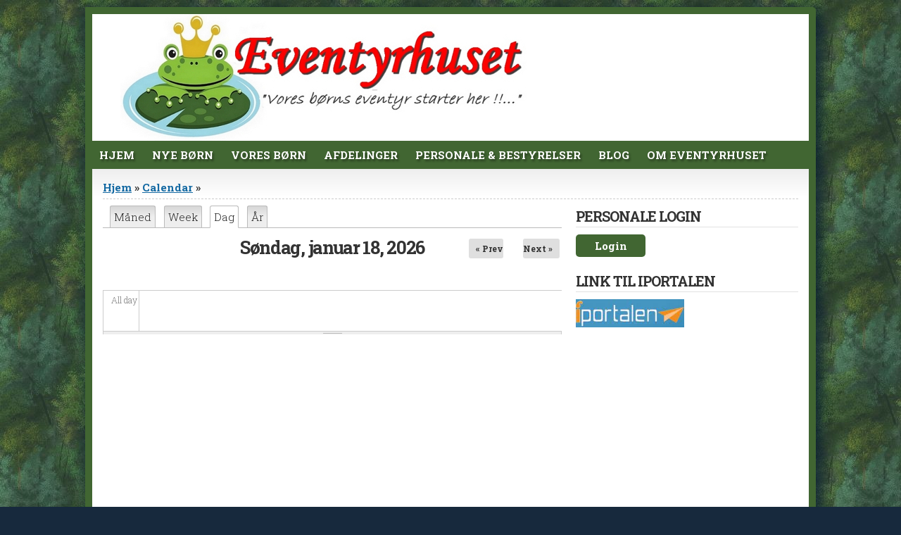

--- FILE ---
content_type: text/html; charset=utf-8
request_url: https://eventyrhuset.info/?q=calendar/day
body_size: 5495
content:
<!DOCTYPE html PUBLIC "-//W3C//DTD XHTML+RDFa 1.0//EN" "http://www.w3.org/MarkUp/DTD/xhtml-rdfa-1.dtd">

<html xmlns="http://www.w3.org/1999/xhtml" xml:lang="da" version="XHTML+RDFa 1.0" dir="ltr"

  xmlns:content="http://purl.org/rss/1.0/modules/content/"
  xmlns:dc="http://purl.org/dc/terms/"
  xmlns:foaf="http://xmlns.com/foaf/0.1/"
  xmlns:og="http://ogp.me/ns#"
  xmlns:rdfs="http://www.w3.org/2000/01/rdf-schema#"
  xmlns:sioc="http://rdfs.org/sioc/ns#"
  xmlns:sioct="http://rdfs.org/sioc/types#"
  xmlns:skos="http://www.w3.org/2004/02/skos/core#"
  xmlns:xsd="http://www.w3.org/2001/XMLSchema#">

	<head profile="http://www.w3.org/1999/xhtml/vocab"><!--start head section-->
	  <meta http-equiv="Content-Type" content="text/html; charset=utf-8" />
<meta name="Generator" content="Drupal 7 (http://drupal.org)" />
<link rel="shortcut icon" href="https://www.eventyrhuset.info/sites/default/files/favicon.png" type="image/png" />
<link href='http://fonts.googleapis.com/css?family=Spinnaker' rel='stylesheet' type='text/css'>
	  <title>Eventyrhuset</title>
	  <link type="text/css" rel="stylesheet" href="https://www.eventyrhuset.info/sites/default/files/css/css_rhqCvchBWGQ6aZcLAMfPbbbmzSE9KFeVlCXvCaZmNCM.css" media="all" />
<link type="text/css" rel="stylesheet" href="https://www.eventyrhuset.info/sites/default/files/css/css_xE-rWrJf-fncB6ztZfd2huxqgxu4WO-qwma6Xer30m4.css" media="all" />
<link type="text/css" rel="stylesheet" href="https://www.eventyrhuset.info/sites/default/files/css/css_EEZfAZuk67FewcK2noasGp0DLvjhY4RcWUXBvb49-Vw.css" media="all" />
<link type="text/css" rel="stylesheet" href="https://fonts.googleapis.com/css?family=Aladin&amp;subset=latin-ext" media="all" />
<link type="text/css" rel="stylesheet" href="https://fonts.googleapis.com/css?family=Roboto:100&amp;subset=cyrillic-ext" media="all" />
<link type="text/css" rel="stylesheet" href="https://fonts.googleapis.com/css?family=Roboto+Condensed:300,700&amp;subset=cyrillic-ext" media="all" />
<link type="text/css" rel="stylesheet" href="https://fonts.googleapis.com/css?family=Roboto+Slab:100&amp;subset=cyrillic-ext" media="all" />
<link type="text/css" rel="stylesheet" href="https://www.eventyrhuset.info/sites/default/files/css/css_zmI1yGyc4uLJUGeKGPKfOv-VFZLq1Z9LTBxZdgeiGzQ.css" media="all" />
<link type="text/css" rel="stylesheet" href="https://www.eventyrhuset.info/sites/default/files/css/css_tnnw6OgY-ZGeycrUoN85qyYLWUqMeCG1auvbQC0oqGY.css" media="all" />
<link type="text/css" rel="stylesheet" href="https://www.eventyrhuset.info/sites/default/files/css/css_rSbMAudflQzB73dSQAm_OcgIayii0HuJf7eALvCFwug.css" media="print" />
<link type="text/css" rel="stylesheet" href="https://www.eventyrhuset.info/sites/default/files/css/css_47DEQpj8HBSa-_TImW-5JCeuQeRkm5NMpJWZG3hSuFU.css" media="all" />
<link type="text/css" rel="stylesheet" href="https://www.eventyrhuset.info/sites/default/files/css/css_Za4TSwPBk8-BF4X0dETtbobrPAv4rExjcOST4bvydls.css" media="all" />
<link type="text/css" rel="stylesheet" href="https://fonts.googleapis.com/css?family=Roboto+Slab:300,700&amp;subset=greek-ext" media="all" />
<link type="text/css" rel="stylesheet" href="https://www.eventyrhuset.info/sites/default/files/css/css_yTvs20ipy_G_esuc6SQtMk25yQzoNiusl2Be7IyJp7E.css" media="all" />
<link type="text/css" rel="stylesheet" href="https://www.eventyrhuset.info/sites/default/files/css/css_GxQiVUfuSEIQpv-4j_IR7rvToZ7PrlxF1fCGiik7TMk.css" media="all" />
<link type="text/css" rel="stylesheet" href="https://www.eventyrhuset.info/sites/default/files/css/css_ijXChJSSEZYaQ0aEA-PUMz-gsmglHS0iU-ujTspUBOs.css" media="all" />
	  <script type="text/javascript" src="https://www.eventyrhuset.info/sites/default/files/js/js_YD9ro0PAqY25gGWrTki6TjRUG8TdokmmxjfqpNNfzVU.js"></script>
<script type="text/javascript" src="https://www.eventyrhuset.info/sites/default/files/js/js_gHk2gWJ_Qw_jU2qRiUmSl7d8oly1Cx7lQFrqcp3RXcI.js"></script>
<script type="text/javascript" src="https://www.eventyrhuset.info/sites/default/files/js/js_CgGr0eST8m7flGU0XLYW2_8npuPvpoZ9KJgasu5KHvw.js"></script>
<script type="text/javascript" src="https://www.googletagmanager.com/gtag/js?id=UA-49726367-1"></script>
<script type="text/javascript">
<!--//--><![CDATA[//><!--
window.dataLayer = window.dataLayer || [];function gtag(){dataLayer.push(arguments)};gtag("js", new Date());gtag("set", "developer_id.dMDhkMT", true);gtag("config", "UA-49726367-1", {"groups":"default"});
//--><!]]>
</script>
<script type="text/javascript" src="https://www.eventyrhuset.info/sites/default/files/js/js_1XHIdpq7_Y8Nc1J7I8ZVav-mmh_Wu0Fu_u8KqfrFew8.js"></script>
<script type="text/javascript" src="https://www.eventyrhuset.info/sites/default/files/js/js_ZA16Q0X26sLlFRB2VIFbqYO7g5sR6rMYvfmxHYtKcTY.js"></script>
<script type="text/javascript">
<!--//--><![CDATA[//><!--
jQuery.extend(Drupal.settings, {"basePath":"\/","pathPrefix":"","setHasJsCookie":0,"ajaxPageState":{"theme":"marinelli","theme_token":"iZdT45jSNmWHzFI79UK_41yv6mCNfnIrV17OmcJPqSs","js":{"misc\/jquery.js":1,"misc\/jquery-extend-3.4.0.js":1,"misc\/jquery-html-prefilter-3.5.0-backport.js":1,"misc\/jquery.once.js":1,"misc\/drupal.js":1,"sites\/all\/modules\/entityreference\/js\/entityreference.js":1,"public:\/\/languages\/da_EjzkXNyZT9FZ1NQXqD8nVJRvAdodJyh62SEE2JrHS40.js":1,"sites\/all\/libraries\/colorbox\/jquery.colorbox-min.js":1,"sites\/all\/modules\/colorbox\/js\/colorbox.js":1,"sites\/all\/modules\/colorbox\/styles\/default\/colorbox_style.js":1,"sites\/all\/modules\/colorbox\/js\/colorbox_load.js":1,"sites\/all\/modules\/colorbox\/js\/colorbox_inline.js":1,"sites\/all\/modules\/calendar\/js\/calendar_overlap.js":1,"sites\/all\/modules\/google_analytics\/googleanalytics.js":1,"https:\/\/www.googletagmanager.com\/gtag\/js?id=UA-49726367-1":1,"0":1,"sites\/all\/themes\/marinelli\/js\/banner\/marinelli_banner_text.js":1,"sites\/all\/themes\/marinelli\/js\/modernizer\/modernizr.js":1,"sites\/all\/themes\/marinelli\/js\/marinelli_marinelli.js":1,"sites\/all\/themes\/marinelli\/js\/topregion\/marinelli_topregion.js":1},"css":{"sites\/all\/themes\/marinelli\/css\/reset\/reset.css":1,"modules\/system\/system.base.css":1,"modules\/system\/system.menus.css":1,"modules\/system\/system.messages.css":1,"modules\/system\/system.theme.css":1,"sites\/all\/modules\/calendar\/css\/calendar_multiday.css":1,"modules\/comment\/comment.css":1,"modules\/field\/theme\/field.css":1,"modules\/node\/node.css":1,"modules\/search\/search.css":1,"modules\/user\/user.css":1,"sites\/all\/modules\/views\/css\/views.css":1,"sites\/all\/modules\/ckeditor_\/css\/ckeditor.css":1,"https:\/\/fonts.googleapis.com\/css?family=Aladin\u0026subset=latin-ext":1,"https:\/\/fonts.googleapis.com\/css?family=Roboto:100\u0026subset=cyrillic-ext":1,"https:\/\/fonts.googleapis.com\/css?family=Roboto+Condensed:300,700\u0026subset=cyrillic-ext":1,"https:\/\/fonts.googleapis.com\/css?family=Roboto+Slab:100\u0026subset=cyrillic-ext":1,"sites\/all\/modules\/colorbox\/styles\/default\/colorbox_style.css":1,"sites\/all\/modules\/ctools\/css\/ctools.css":1,"sites\/all\/modules\/calendar\/css\/calendar-overlap.css":1,"sites\/all\/modules\/date\/date_views\/css\/date_views.css":1,"sites\/all\/themes\/marinelli\/css\/grid\/grid_1000.css":1,"sites\/all\/themes\/marinelli\/css\/common.css":1,"sites\/all\/themes\/marinelli\/css\/links.css":1,"sites\/all\/themes\/marinelli\/css\/typography.css":1,"sites\/all\/themes\/marinelli\/css\/forms.css":1,"sites\/all\/themes\/marinelli\/css\/drupal.css":1,"sites\/all\/themes\/marinelli\/css\/layout.css":1,"sites\/all\/themes\/marinelli\/css\/primary-links.css":1,"sites\/all\/themes\/marinelli\/css\/slideshow.css":1,"sites\/all\/themes\/marinelli\/css\/secondary-links.css":1,"sites\/all\/themes\/marinelli\/css\/blocks.css":1,"sites\/all\/themes\/marinelli\/css\/node.css":1,"sites\/all\/themes\/marinelli\/css\/comments.css":1,"sites\/all\/themes\/marinelli\/css\/pages\/maintenance-page.css":1,"sites\/all\/themes\/marinelli\/css\/print\/print.css":1,"public:\/\/google_fonts.css":1,"sites\/default\/files\/fontyourface\/font.css":1,"https:\/\/fonts.googleapis.com\/css?family=Roboto+Slab:300,700\u0026subset=greek-ext":1,"sites\/all\/themes\/marinelli\/css\/css3\/css3.css":1,"sites\/all\/themes\/marinelli\/css\/css3\/css3_graphics.css":1,"sites\/all\/themes\/marinelli\/css\/css3\/css3_fonts.css":1}},"colorbox":{"transition":"elastic","speed":"350","opacity":"0.85","slideshow":false,"slideshowAuto":true,"slideshowSpeed":"2500","slideshowStart":"start slideshow","slideshowStop":"stop slideshow","current":"{current} of {total}","previous":"\u00ab Forrige","next":"N\u00e6ste \u00bb","close":"Luk","overlayClose":true,"returnFocus":true,"maxWidth":"98%","maxHeight":"98%","initialWidth":"300","initialHeight":"250","fixed":true,"scrolling":true,"mobiledetect":true,"mobiledevicewidth":"480px","file_public_path":"\/sites\/default\/files","specificPagesDefaultValue":"admin*\nimagebrowser*\nimg_assist*\nimce*\nnode\/add\/*\nnode\/*\/edit\nprint\/*\nprintpdf\/*\nsystem\/ajax\nsystem\/ajax\/*"},"googleanalytics":{"account":["UA-49726367-1"],"trackOutbound":1,"trackMailto":1,"trackDownload":1,"trackDownloadExtensions":"7z|aac|arc|arj|asf|asx|avi|bin|csv|doc(x|m)?|dot(x|m)?|exe|flv|gif|gz|gzip|hqx|jar|jpe?g|js|mp(2|3|4|e?g)|mov(ie)?|msi|msp|pdf|phps|png|ppt(x|m)?|pot(x|m)?|pps(x|m)?|ppam|sld(x|m)?|thmx|qtm?|ra(m|r)?|sea|sit|tar|tgz|torrent|txt|wav|wma|wmv|wpd|xls(x|m|b)?|xlt(x|m)|xlam|xml|z|zip","trackColorbox":1},"marinelli":{"bartext":"Slide Down","bartext2":"Slide Up"}});
//--><!]]>
</script>
	</head>
	<!--[if lt IE 7 ]> <body class="marinelli ie6 html not-front not-logged-in one-sidebar sidebar-first page-calendar page-calendar-day i18n-da"> <![endif]-->
    <!--[if IE 7 ]>    <body class="marinelli ie7 html not-front not-logged-in one-sidebar sidebar-first page-calendar page-calendar-day i18n-da"> <![endif]-->
    <!--[if IE 8 ]>    <body class="marinelli ie8 html not-front not-logged-in one-sidebar sidebar-first page-calendar page-calendar-day i18n-da"> <![endif]-->
    <!--[if IE 9 ]>    <body class="marinelli ie9 html not-front not-logged-in one-sidebar sidebar-first page-calendar page-calendar-day i18n-da"> <![endif]-->
    <!--[if gt IE 9]>  <body class="marinelli html not-front not-logged-in one-sidebar sidebar-first page-calendar page-calendar-day i18n-da"> <![endif]-->
    <!--[if !IE]><!--> <body class="marinelli html not-front not-logged-in one-sidebar sidebar-first page-calendar page-calendar-day i18n-da"> <!--<![endif]-->
	  <div id="skip-link">
	    <a href="#content" title="Jump to the main content of this page" class="element-invisible">Jump to Content</a>
	  </div>
	  	  

<!--start framework container-->
<div class="container_12 width_1" id="totalContainer">
  
  <!--border start-->
  <div id="pageBorder" >
          <!--start advertise section-->
      <div id="header-images" >
                                      <a href="/"><img class="slide" id="slide-number-0" longdesc="" typeof="foaf:Image" src="https://www.eventyrhuset.info/sites/default/files/banner/Logo%20Wide%201018x180.jpg" alt="" title="" /></a>              </div>
      <!--end advertise-->
    	      <!--start main menu-->
    <div id="navigation-primary" class="sitemenu">
      <ul id="primary" class="links clearfix main-menu"><li class="menu-218 first"><a href="/" title="">Hjem</a></li>
<li class="menu-463"><a href="/?q=node/2">Nye Børn</a></li>
<li class="menu-468"><a href="/?q=node/10">Vores børn</a></li>
<li class="menu-4701"><a href="/?q=afdelinger">Afdelinger</a></li>
<li class="menu-469"><a href="/?q=node/36">Personale &amp; Bestyrelser</a></li>
<li class="menu-871"><a href="/?q=blog" title="">Blog</a></li>
<li class="menu-794 last"><a href="/?q=kontakt" title="Kontakt informationer til Eventyrhuset">Om Eventyrhuset</a></li>
</ul>    </div>
    <!--end main menu-->
  
	
		
    <!-- start contentWrapper-->
    <div id="contentWrapper">
      <!--start breadcrumb -->
              <div id="breadcrumb"><h2 class="element-invisible">Du er her</h2><div class="breadcrumb"><a href="/">Hjem</a> &raquo; <a href="/?q=calendar">Calendar</a> &raquo; </div></div>
            <!-- end breadcrumb -->
		
			
      <!--start innercontent-->
			<div id="innerContent">

        <!--start main content-->
				<div class="grid_8" id="siteContent">
						   				
	   					           	
		      
          
                    
                      <div class="tab-container">
              <h2 class="element-invisible">Primære faneblade</h2><ul class="tabs primary"><li><a href="/?q=calendar">Måned</a></li>
<li><a href="/?q=calendar/week">Week</a></li>
<li class="active"><a href="/?q=calendar/day" class="active">Dag<span class="element-invisible">(aktiv fane)</span></a></li>
<li><a href="/?q=calendar/year">År</a></li>
</ul>            </div>
          
          
          
          <!--start drupal content-->
          <div id="content">
            <!-- start region -->
<div class="region region region-content">
  <div id="block-system-main" class="block block-system">
        <div class="content">
    <div class="view view-calendar view-id-calendar view-display-id-page_3 view-dom-id-cad7009e35e2c76fa1d33d6f16c6b387">
            <div class="view-header">
          <div class="date-nav-wrapper clearfix">
    <div class="date-nav item-list">
      <div class="date-heading">
        <h3>Søndag, januar 18, 2026</h3>
      </div>
      <ul class="pager">
              <li class="date-prev">
          <a href="https://www.eventyrhuset.info/?q=calendar/day/2026-01-17" title="Navigate to previous day" rel="nofollow">&laquo; Prev</a>        </li>
                    <li class="date-next">
          <a href="https://www.eventyrhuset.info/?q=calendar/day/2026-01-19" title="Navigate to next day" rel="nofollow">Next &raquo;</a>        </li>
            </ul>
    </div>
  </div>
    </div>
    
        <div class="view-content">
      <div class="calendar-calendar"><div class="day-view">
<div id="multi-day-container">
  <table class="full">
    <tbody>
      <tr class="holder">
        <td class="calendar-time-holder"></td>
        <td class="calendar-day-holder"></td>
      </tr>
      <tr>
        <td class="calendar-agenda-hour first">
           <span class="calendar-hour">All day</span>
        </td>
        <td class="calendar-agenda-items multi-day last">
                    <div class="calendar">
            <div class="inner">
              &nbsp;            </div>
          </div>
                  </td>
      </tr>
    </tbody>
  </table>
</div>
<div class="header-body-divider">&nbsp;</div>
<div id="single-day-container">
    <script>
    try {
        // Hide container while it renders...  Degrade w/o javascript support
      jQuery('#single-day-container').css('visibility','hidden');
    }catch(e){
      // swallow
    }
  </script>
    <table class="full">
    <tbody>
      <tr class="holder">
        <td class="calendar-time-holder"></td>
        <td class="calendar-day-holder"></td>
      </tr>
      <tr>
        <td class="first">
                                            <div class="first calendar-agenda-hour">
              <span class="calendar-hour">Before 01</span><span class="calendar-ampm"></span>
            </div>
                                  <div class="calendar-agenda-hour">
              <span class="calendar-hour">01</span><span class="calendar-ampm"></span>
            </div>
                                  <div class="calendar-agenda-hour">
              <span class="calendar-hour">02</span><span class="calendar-ampm"></span>
            </div>
                                  <div class="calendar-agenda-hour">
              <span class="calendar-hour">03</span><span class="calendar-ampm"></span>
            </div>
                                  <div class="calendar-agenda-hour">
              <span class="calendar-hour">04</span><span class="calendar-ampm"></span>
            </div>
                                  <div class="calendar-agenda-hour">
              <span class="calendar-hour">05</span><span class="calendar-ampm"></span>
            </div>
                                  <div class="calendar-agenda-hour">
              <span class="calendar-hour">06</span><span class="calendar-ampm"></span>
            </div>
                                  <div class="calendar-agenda-hour">
              <span class="calendar-hour">07</span><span class="calendar-ampm"></span>
            </div>
                                  <div class="calendar-agenda-hour">
              <span class="calendar-hour">08</span><span class="calendar-ampm"></span>
            </div>
                                  <div class="calendar-agenda-hour">
              <span class="calendar-hour">09</span><span class="calendar-ampm"></span>
            </div>
                                  <div class="calendar-agenda-hour">
              <span class="calendar-hour">10</span><span class="calendar-ampm"></span>
            </div>
                                  <div class="calendar-agenda-hour">
              <span class="calendar-hour">11</span><span class="calendar-ampm"></span>
            </div>
                                  <div class="calendar-agenda-hour">
              <span class="calendar-hour">12</span><span class="calendar-ampm"></span>
            </div>
                                  <div class="calendar-agenda-hour">
              <span class="calendar-hour">13</span><span class="calendar-ampm"></span>
            </div>
                                  <div class="calendar-agenda-hour">
              <span class="calendar-hour">14</span><span class="calendar-ampm"></span>
            </div>
                                  <div class="calendar-agenda-hour">
              <span class="calendar-hour">15</span><span class="calendar-ampm"></span>
            </div>
                                  <div class="calendar-agenda-hour">
              <span class="calendar-hour">16</span><span class="calendar-ampm"></span>
            </div>
                                  <div class="calendar-agenda-hour">
              <span class="calendar-hour">17</span><span class="calendar-ampm"></span>
            </div>
                                  <div class="calendar-agenda-hour">
              <span class="calendar-hour">18</span><span class="calendar-ampm"></span>
            </div>
                                  <div class="calendar-agenda-hour">
              <span class="calendar-hour">19</span><span class="calendar-ampm"></span>
            </div>
                                  <div class="calendar-agenda-hour">
              <span class="calendar-hour">20</span><span class="calendar-ampm"></span>
            </div>
                                  <div class="calendar-agenda-hour">
              <span class="calendar-hour">21</span><span class="calendar-ampm"></span>
            </div>
                                  <div class="calendar-agenda-hour">
              <span class="calendar-hour">22</span><span class="calendar-ampm"></span>
            </div>
                                  <div class="last calendar-agenda-hour">
              <span class="calendar-hour">23</span><span class="calendar-ampm"></span>
            </div>
                  </td>
        <td class="last">
                                <div class="first calendar-agenda-items single-day">
            <div class="half-hour">&nbsp;</div>
                        <div class="calendar item-wrapper">
                          <div class="inner">
                                &nbsp;                             </div>
            </div>
          </div>
                                <div class="calendar-agenda-items single-day">
            <div class="half-hour">&nbsp;</div>
                        <div class="calendar item-wrapper">
                          <div class="inner">
                                &nbsp;                             </div>
            </div>
          </div>
                                <div class="calendar-agenda-items single-day">
            <div class="half-hour">&nbsp;</div>
                        <div class="calendar item-wrapper">
                          <div class="inner">
                                &nbsp;                             </div>
            </div>
          </div>
                                <div class="calendar-agenda-items single-day">
            <div class="half-hour">&nbsp;</div>
                        <div class="calendar item-wrapper">
                          <div class="inner">
                                &nbsp;                             </div>
            </div>
          </div>
                                <div class="calendar-agenda-items single-day">
            <div class="half-hour">&nbsp;</div>
                        <div class="calendar item-wrapper">
                          <div class="inner">
                                &nbsp;                             </div>
            </div>
          </div>
                                <div class="calendar-agenda-items single-day">
            <div class="half-hour">&nbsp;</div>
                        <div class="calendar item-wrapper">
                          <div class="inner">
                                &nbsp;                             </div>
            </div>
          </div>
                                <div class="calendar-agenda-items single-day">
            <div class="half-hour">&nbsp;</div>
                        <div class="calendar item-wrapper">
                          <div class="inner">
                                &nbsp;                             </div>
            </div>
          </div>
                                <div class="calendar-agenda-items single-day">
            <div class="half-hour">&nbsp;</div>
                        <div class="calendar item-wrapper">
                          <div class="inner">
                                &nbsp;                             </div>
            </div>
          </div>
                                <div class="calendar-agenda-items single-day">
            <div class="half-hour">&nbsp;</div>
                        <div class="calendar item-wrapper">
                          <div class="inner">
                                &nbsp;                             </div>
            </div>
          </div>
                                <div class="calendar-agenda-items single-day">
            <div class="half-hour">&nbsp;</div>
                        <div class="calendar item-wrapper">
                          <div class="inner">
                                &nbsp;                             </div>
            </div>
          </div>
                                <div class="calendar-agenda-items single-day">
            <div class="half-hour">&nbsp;</div>
                        <div class="calendar item-wrapper">
                          <div class="inner">
                                &nbsp;                             </div>
            </div>
          </div>
                                <div class="calendar-agenda-items single-day">
            <div class="half-hour">&nbsp;</div>
                        <div class="calendar item-wrapper">
                          <div class="inner">
                                &nbsp;                             </div>
            </div>
          </div>
                                <div class="calendar-agenda-items single-day">
            <div class="half-hour">&nbsp;</div>
                        <div class="calendar item-wrapper">
                          <div class="inner">
                                &nbsp;                             </div>
            </div>
          </div>
                                <div class="calendar-agenda-items single-day">
            <div class="half-hour">&nbsp;</div>
                        <div class="calendar item-wrapper">
                          <div class="inner">
                                &nbsp;                             </div>
            </div>
          </div>
                                <div class="calendar-agenda-items single-day">
            <div class="half-hour">&nbsp;</div>
                        <div class="calendar item-wrapper">
                          <div class="inner">
                                &nbsp;                             </div>
            </div>
          </div>
                                <div class="calendar-agenda-items single-day">
            <div class="half-hour">&nbsp;</div>
                        <div class="calendar item-wrapper">
                          <div class="inner">
                                &nbsp;                             </div>
            </div>
          </div>
                                <div class="calendar-agenda-items single-day">
            <div class="half-hour">&nbsp;</div>
                        <div class="calendar item-wrapper">
                          <div class="inner">
                                &nbsp;                             </div>
            </div>
          </div>
                                <div class="calendar-agenda-items single-day">
            <div class="half-hour">&nbsp;</div>
                        <div class="calendar item-wrapper">
                          <div class="inner">
                                &nbsp;                             </div>
            </div>
          </div>
                                <div class="calendar-agenda-items single-day">
            <div class="half-hour">&nbsp;</div>
                        <div class="calendar item-wrapper">
                          <div class="inner">
                                &nbsp;                             </div>
            </div>
          </div>
                                <div class="calendar-agenda-items single-day">
            <div class="half-hour">&nbsp;</div>
                        <div class="calendar item-wrapper">
                          <div class="inner">
                                &nbsp;                             </div>
            </div>
          </div>
                                <div class="calendar-agenda-items single-day">
            <div class="half-hour">&nbsp;</div>
                        <div class="calendar item-wrapper">
                          <div class="inner">
                                &nbsp;                             </div>
            </div>
          </div>
                                <div class="calendar-agenda-items single-day">
            <div class="half-hour">&nbsp;</div>
                        <div class="calendar item-wrapper">
                          <div class="inner">
                                &nbsp;                             </div>
            </div>
          </div>
                                <div class="calendar-agenda-items single-day">
            <div class="half-hour">&nbsp;</div>
                        <div class="calendar item-wrapper">
                          <div class="inner">
                                &nbsp;                             </div>
            </div>
          </div>
                                <div class="last calendar-agenda-items single-day">
            <div class="half-hour">&nbsp;</div>
                        <div class="calendar item-wrapper">
                          <div class="inner">
                                &nbsp;                             </div>
            </div>
          </div>
                  </td>
      </tr>
    </tbody>
  </table>
</div>
<div class="single-day-footer">&nbsp;</div>
</div></div>
<script>
try {
  // Size and position the viewport inline so there are no delays
  calendar_resizeViewport(jQuery);
  calendar_scrollToFirst(jQuery);
  jQuery('#single-day-container').css('visibility','visible');
}catch(e){
  // swallow
}
</script>
    </div>
    
  
  
  
  </div>  </div>
</div> <!-- /block --></div>
<!-- end region -->          </div>
          <!--end drupal content-->

          
          
        </div>
        <!--end main content-->
	 			
          		    		
		              <!--start first sidebar-->
          <div class="grid_4 sidebar" id="sidebar-first">
						<!-- start region -->
<div class="region region region-sidebar-first">
  <div id="block-block-3" class="block block-block">
        <div class="block-title">
      <h2 class="title">Personale login</h2>
    </div>
      <div class="content">
    <div class='alt-login'><strong><a href="https://www.eventyrhuset.info/user"> Login </a> </strong></div>  </div>
</div> <!-- /block --><div id="block-block-21" class="block block-block">
        <div class="block-title">
      <h2 class="title">Link til Iportalen</h2>
    </div>
      <div class="content">
    <p><a href="https://eventyrhuset.iportalen.dk/common/index.do" target="_blank"><img alt="" src="http://www.eventyrhuset.info/sites/default/files/billeder/iportalen.png" style="height:40px; width:154px" /></a></p>
  </div>
</div> <!-- /block --></div>
<!-- end region -->	
          </div>
          <!--end first sidebar-->
        		    
        						
						
				
      
      </div>
      <!--end innerContent-->


          </div>
    <!--end contentWrapper-->

	</div>
  <!--close page border Wrapper-->

      <!--start footer-->
    <div id="footer" class="outsidecontent">
      <!-- start region -->
<div class="region region region-footer">
  <div id="block-block-1" class="blockhide block block-block">
        <div class="block-title">
      <h2 class="title">Eventyrhuset </h2>
    </div>
      <div class="content">
    <p><strong>Eventyrhuset</strong><br />
Rødtjørnen 60A/60B (pr. 1. maj 2026: Høgevænget 5-7)<br />
2791 Dragør<br />
Telefon: +4528760260<br />
Email: <a href="mailto:post@eventyrhuset.info">post@eventyrhuset.info</a><br />
WWW: <a href="http://www.eventyrhuset.info">www.eventyrhuset.info</a></p>
  </div>
</div> <!-- /block --></div>
<!-- end region -->
          </div>
    <!--end footer-->
  
</div>
<!--end framework container-->
	  	</body><!--end body-->
</html>


--- FILE ---
content_type: text/css
request_url: https://www.eventyrhuset.info/sites/default/files/css/css_tnnw6OgY-ZGeycrUoN85qyYLWUqMeCG1auvbQC0oqGY.css
body_size: 4779
content:
.marinelli-hide-no-js{display:none;}.page-admin-structure-block-demo-marinelli .block-region{font-size:1.5em;padding:15px;color:black;background:#f8fab3;outline:2px dashed #bcc308;}.page-admin-structure-block-demo-marinelli #topBarContainer{min-height:100px;text-align:center;}
a,a:visited,li a.active{color:#156aa3;text-decoration:underline;}a:hover{color:#163e55;}a:active{color:#f97e05;}a:focus{outline:none;}a img{border:none;}#site-title a:hover,#site-slogan a:hover,.block h2.title a{text-decoration:none;}.outsidecontent a,.outsidecontent li a.active,#header-images a,#navigation-secondary a{#	color:white;text-decoration:none;}.outsidecontent#topBar a{color:yellow;}
html{font-size:100.01%;}body,.form-text,.form-textarea{font-size:95%;font-family:"Helvetica Neue",Arial,Helvetica,sans-serif;color:#333333;}h1,h2,h3,h4,h5,h6{margin-top:0px;font-weight:normal;}h1{font-size:2.3em;line-height:1em;margin-bottom:0.5em;}h2{font-size:1.8em;line-height:1.1em;margin-bottom:0.75em;}h3{font-size:1.5em;line-height:1.1em;margin-bottom:1em;}h4{font-size:1.2em;line-height:1.25em;margin-bottom:1.25em;}h5{font-size:1em;font-weight:bold;margin-bottom:1.5em;}h6{font-size:1em;font-weight:bold;}h1 img,h2 img,h3 img,h4 img,h5 img,h6 img{margin:0;}p{margin:0 0 1.5em;line-height:1.3em;}p img.left{float:left;margin:1.5em 1.5em 1.5em 0;padding:0;}p img.right{float:right;margin:1.5em 0 1.5em 1.5em;}blockquote{margin:1.5em;color:#666;font-style:italic;}strong{font-weight:bold;}em,dfn{font-style:italic;}dfn{font-weight:bold;}sup,sub{line-height:0;}abbr,acronym{border-bottom:1px dotted #666;}address{margin:0 0 1.5em;font-style:italic;}del{color:#666;}pre{margin:1.5em 0;white-space:pre;}pre,code,tt{font:1em 'andale mono','lucida console',monospace;line-height:1.5;}li ul,li ol{margin:0;}ul,ol{margin:0 1.5em 1.5em 0;padding-left:3.333em;}ul{list-style-type:disc;}ol{list-style-type:decimal;}dl{margin:0 0 1.5em 0;}dl dt{font-weight:bold;}dd{margin-left:1.5em;}table{margin-bottom:1.4em;width:100%;}th{font-weight:bold;}thead th{background:#c3d9ff;}th,td,caption{padding:4px 10px 4px 5px;}tr.even{background:#e2e2e2;}tfoot{font-style:italic;}caption{background:#eee;}.small{font-size:.8em;margin-bottom:1.875em;line-height:1.875em;}.large{font-size:1.2em;line-height:2.5em;margin-bottom:1.25em;}.hide{display:none;}.quiet{color:#666;}.loud{color:#000;}.highlight{background:#ff0;}.added{background:#060;color:#fff;}.removed{background:#900;color:#fff;}.first{margin-left:0;padding-left:0;}.last{margin-right:0;padding-right:0;}.top{margin-top:0;padding-top:0;}.bottom{margin-bottom:0;padding-bottom:0;}
label,.field-label{margin-bottom:5px;}.form-item .form-text,.form-item .form-textarea{padding:5px;}.form-submit{padding:5px 10px 5px 10px;margin-top:15px;margin-right:5px;}.form-submit::-moz-focus-inner{border:0;padding:0;}#search .form-submit{margin-left:5px;padding:5px;}#search .form-text{width:120px;}label,.field-label{text-transform:uppercase;font-weight:bold;font-size:0.9em;}.form-item .form-text,.form-item .form-textarea{font-size:1em;border:1px solid #ccc;color:#333;background:#fff;}.form-text:focus,.form-textarea:focus{border:1px solid #417e05;}.form-submit{font-size:1.1em;background:#f2f2f2;border:1px solid #ccc;}.form-submit:focus,#block-user-login .form-submit:focus{background:#f97e05;color:#fff;border:1px solid #f97e05;}#block-user-login .form-submit{background:#054b81;border:1px solid #2d7fbe;color:white;}#search .form-text{background:#a4d580;border:2px solid #fff;color:white;font-size:1.1em;}#search .form-text:focus{background:#416632;}#search .form-submit{text-transform:uppercase;font-weight:bold;font-size:1.1em;border:2px solid #fff;background:#416632;color:white;}#search .form-submit:focus,#search .form-submit:hover{background:#f97e05;outline:none;}
.tab-container{margin-bottom:15px;}.tabs.primary{margin:0;padding:0 0 5px 10px;}.tabs.primary li{display:inline-block;margin:0;padding:0;}.tabs.primary li a{padding:5px;}.tabs.secondary{margin:10px 0 10px 0;padding:0 0 10px 10px;}.tabs.secondary li{margin:0 5px 0 0;padding:0;}.tabs.secondary a{display:inline-block;padding:2px 4px 2px 4px;}div.messages{padding:15px 15px 15px 60px;margin-bottom:15px;}.item-list ul li,.node ul li{margin-left:0.4em;list-style-type:circle;}div.item-list ul.pager{text-align:left;margin:15px 0px 15px 0px;padding:0;}div.item-list ul.pager li{margin:0px 3px 0px 0px;padding:0px;}div.item-list ul.pager li.pager-next,div.item-list ul.pager li.pager-prev{margin-right:5px;}div.item-list ul.pager li.pager-current,div.item-list ul.pager li.pager-item a{padding:0.2em 0.5em 0.2em 0.5em;}#block-user-login .item-list ul{margin-left:10px;}body.page-taxonomy-term h1#page-title{padding:2px 0 2px 40px;}.taxonomy-term-description{padding:15px;}.block .item-list ul{margin-left:12px;}.tabs.primary li a{background:#eee;color:#222;}.tabs.primary li a:hover{background:#f97e05;color:#fff;border-color:#f97e05}.tabs.primary li.active a{background:#fff;}.tabs.primary li.active a:hover{background:#fff;color:#222;border-color:#ccc;border-bottom-color:#fff;}.tabs.secondary li{border:none;}.tabs.secondary a{background:none;border:none;color:#222;border:1px solid #eee;}.tabs.secondary a.active,.tabs.secondary a:hover{text-decoration:none;color:#fff;background:#054b81;}div.messages.status{background:#ddf9b1 url(/sites/all/themes/marinelli/img/icons/tick_32.png) no-repeat 15px 10px;color:#5f7b35;border:1px solid #bbdc87;}div.messages.warning{background:#faed56 url(/sites/all/themes/marinelli/img/icons/warning_32.png) no-repeat 15px 10px;color:#5f5f58;border:1px solid #f1e23c;}div.messages.error{background:#ac1f03 url(/sites/all/themes/marinelli/img/icons/stop_32.png) no-repeat 15px 10px;color:#fff;border:1px solid #ea7775;}div.messages.error a{color:white;}.item-list ul li,.node ul li{list-style-type:none;list-style:disc;}.item-list ul.pager a{text-decoration:none;}#content .item-list ul.pager li.pager-item a{background:#eee;color:#666;border:1px solid #ccc;}#content .item-list ul.pager li.pager-current,#content .item-list ul.pager li.pager-item a:hover{font-weight:bold;color:white;background:#054b81;border:1px solid #4585af;}body.page-taxonomy-term h1#page-title{background:url(/sites/all/themes/marinelli/img/icons/label_32.png) no-repeat left top;}.taxonomy-term-description{font-size:1.2em;font-style:italic;background:#fcfce2;}
body,html{margin:0px;padding:0px;}#totalContainer{margin-top:10px;margin-bottom:10px;}.width_1#totalContainer{width:1038px;}.width_2#totalContainer{width:978px;}#topBar{margin:0px;padding:0px;float:left;width:100%;}#topBarContainer{margin:15px auto 15px auto;}.width_1#topBarContainer{width:1038px;}.width_2#topBarContainer{width:978px;}#topBarLink{text-align:center;margin:0px;padding:0px;height:10px;width:100%;}#topBarLink a{float:left;margin-left:48.5%;padding:15px 10px 5px 10px;}#topBarLink.withoutTopRegion a{margin-bottom:50px;}#top{float:left;width:100%;height:4px;position:relative;margin-bottom:1px;}#topUtility{position:absolute;top:20px;right:0px;}#logo-container{float:left;height:150px;margin-right:10px;margin-top:0px;}#title-slogan{float:left;margin-top:20px;}#site-title,#site-slogan{margin:0px;padding:0px;}#search{position:absolute;//position:fixed;z-index:2000000;right:20px;top:185px;}#search div{display:inline;}#pageBorder{float:left;}.ie7 #pageBorder{float:none;overflow:hidden;}#contentWrapper{float:left;padding:15px 5px 15px 5px;position:relative;z-index:1;}.breadcrumb{padding-bottom:5px;border-bottom:1px dashed #ccc;margin:0px 10px 15px 10px;}#footer{margin-top:25px;padding-bottom:60px;float:left;width:100%;position:relative;color:white;}#footer a{color:#ddd;}#navigation-footer{position:absolute;right:0px;top:0px;}#bottomUtility{position:absolute;top:0px;right:0px;}.utility ul.menu{margin:0px;padding:0px;list-style:none;}.utility ul.menu li{display:inline;margin:0px 0px 0px 4px;padding:0px;}.utility ul.menu li a{padding-right:8px;}.utility ul.menu li:after{content:"|";}body.marinelli{#	background:#173d29;#	background:#17293d url(/sites/all/themes/marinelli/img/body2.gif);#	background:#17293d url(/sites/all/themes/marinelli/img/backgrounds/baggrund.png_);background:#17293d url(/sites/all/themes/marinelli/img/backgrounds/natfl225.jpg);background-repeat:repeat;}#topBar,#topBarLink,#topBarLink a{background:#416632;}#topBarLink a{font-size:1.1em;}.outsidecontent{#	color:white;}#site-title,#site-slogan{font-weight:bold;}#site-title{font-size:3em;line-height:0.8em;}#site-slogan{font-size:2em;text-indent:0.5em;}#pageBorder{#	border:10px solid #054b81;border:10px solid #416632;}#pageBorder.noborder{border-top:0px;}#contentWrapper{background:white;}.breadcrumb{font-weight:bold;}.utility{font-size:0.9em;text-transform:uppercase;}div.view-collapsible-archive h3{cursor:pointer;margin:0;font-size:1em;font-weight:normal;padding:6px 0;}div.view-collapsible-archive ul{list-style:none;padding:0 0 0 10px;}div.view-collapsible-archive ul li{background:none;line-height:130%;padding:3px 0 5px;}div.awesome_w ul{text-align:center;list-style-type:none;vertical-align:top;}div.awesome_w ul li{list-style-type:none;text-align:center;padding-bottom:30px;}span.views-field-field-navn strong{padding-left:0px;font-size:1.2em;}span.views-field-field-funktion em{padding-bottom:50px;margin-bottom:50px;padding-top:-5px;}div.alt-login{padding:5px 10px 5px 10px;border-radius:5px;background:#416632;width:25%;text-align:center;}div.alt-login a{color:white;text-decoration:none;}
#navigation-primary{height:40px;line-height:40px;float:left;width:100%;background:#416632;}#navigation-primary ul{margin:0px;padding:0px;list-style:none;}#navigation-primary > ul > li{margin-right:5px;padding:0px;float:left;position:relative;z-index:3;}#navigation-primary h2{margin:0px;}#navigation-primary > ul > li > a,#navigation-primary > ul > li > h2 > a{float:left;padding:0 10px 0 10px;}#navigation-primary > ul > li > a.active,#navigation-primary > ul > li > h2 > a.active,#navigation-primary > ul > li > a:hover,#navigation-primary > ul > li > h2 > a:hover,#navigation-primary > ul > li:hover > a,#navigation-primary > ul > li:hover > h2 > a{padding:5px 10px 0px 10px;margin-top:-5px;}.mega{position:absolute;top:0px;left:-9999px;margin:0px;}#navigation-primary li:hover .mega,#navigation-primary li .mega.open{top:40px;left:0px;}#navigation-primary li:hover .alt,#navigation-primary li .mega.open.alt{right:0em;left:auto;}.megamenuWrapper{overflow:auto;padding:15px;}.ie7 .megamenuWrapper{overflow:visible;}.closepanel{width:100%;height:12px;text-align:right;}.mega.alt .closepanel{text-align:left;}.closepanel span{padding:0 5px 0 5px;margin-right:-1px;}.mega.alt .closepanel span{margin-left:-1px;}.menu-section{float:left;}.one-col{width:13em;}.one-col .menu-section{width:100%;}.two-col{width:22em;}.two-col .menu-section{width:50%;}.three-col{width:40em;}.three-col .menu-section{width:33.3%;}.four-col{width:50em;}.four-col .menu-section{width:25%;}.five-col{width:60em;}.five-col .menu-section{width:20%;}.six-col{width:70em;}.six-col .menu-section{width:16.6%;}#navigation-primary .mega ul.megamenu-2{line-height:2em;margin-right:8px;}#navigation-primary ul.megamenu-section{margin:-10px 8px 0 0;padding:0px;}#navigation-primary ul.megamenu-section ul.megamenu-2{margin:-2px 0 0 0;padding:0px;}#navigation-primary > ul > li > h2,#navigation-primary > ul > li > a{font-size:1em;line-height:40px;}#navigation-primary > ul > li > h2 > a,#navigation-primary > ul > li > a{text-transform:uppercase;color:white;font-weight:bold;text-decoration:none;;#background:#416630;//background:red;// background:#a4d580;}#navigation-primary > ul > li > a.active,#navigation-primary > ul > li > h2 > a.active{//background:#416630;color:#416632;background:#a4d580;//color:#fff;}#navigation-primary > ul > li > a:hover,#navigation-primary > ul > li > h2 > a:hover,#navigation-primary > ul > li:hover > a,#navigation-primary > ul > li:hover > h2 > a{//	background:#f97e05;background:#d9b226;color:#fff;}#navigation-primary .mega a{color:#222;text-decoration:none;}#navigation-primary .mega a:hover{color:#333;text-decoration:underline;}#navigation-primary .mega ul.megamenu-2 a{color:#4c4b4b;}#navigation-primary h3,#navigation-primary li.menu-section-title > a{font-size:0.9em;text-transform:uppercase;font-weight:bold;}#navigation-primary li.menu-leaf-list{border-bottom:1px dashed #e2e2e2;}.mega{border-top:10px solid #f97e05;border-bottom:4px solid #ccc;border-left:1px solid #ccc;border-right:1px solid #ccc;background:#fff;}.mega.closing{border-bottom-color:#f97e05;border-left-color:#f97e05;border-right-color:#f97e05;}.closepanel span{background:#ccc;color:#666;text-transform:none;font-size:0.9em;}.closepanel span:hover{background:#f97e05;color:white;cursor:pointer;}
#header-images{display:block;float:left;position:relative;z-index:2;width:100%;height:180px;}#header-images.unlimited{height:auto;}img.slide{width:100%;height:180px;}#header-image-text{position:absolute;bottom:0px;left:0px;z-index:9;width:100%;}#header-image-text-data{padding:15px 20px 15px 20px;margin-right:70px;}#header-image-navigation{position:absolute;z-index:110;bottom:10px;right:10px;width:60px;}#header-image-title{margin-top:0px;margin-bottom:10px;}#header-image-description{margin-bottom:0px;margin-top:0px;}#header-image-navigation a{float:left;width:1em;height:1em;line-height:0.85em;margin-right:3px;margin-left:3px;}#header-image-navigation a#header-image-prev,#header-image-navigation a#header-image-next{text-indent:0.35em;}#header-images{color:white;background:#054b81;}#header-image-text{background:black;}#header-image-title{font-size:1.6em;font-weight:bold;}#header-image-description{font-size:1em;font-style:italic;color:#898989;}#header-image-title,#header-image-title a{color:#d7d7d7;}#header-image-description a{color:#898989;}#header-image-title a:hover,#header-image-description a:hover{text-decoration:none;}#header-image-description a:hover{color:#898989;}a#header-image-prev,a#header-image-next{font-family:arial;font-weight:lighter;font-size:1.8em;color:#fff;background:#444444;}a#header-image-prev:hover,a#header-image-next:hover{background:#f97e05;text-decoration:none;}
#navigation-secondary{float:left;width:100%;height:40px;line-height:40px;}#navigation-secondary ul{margin:0px 0px 0px 5px;padding:0px;list-style:none;}#navigation-secondary li{float:left;margin-left:5px;padding:0px;}#navigation-secondary li:after{content:"|";}#navigation-secondary a{padding-right:5px;}#navigation-secondary span{padding:5px;}#navigation-secondary{font-size:0.95em;background:#a4d580;color:#416632;}#navigation-secondary a{color:#416632;}#navigation-secondary li a:hover{text-decoration:underline;//color:white;//font-weight:bold;}#navigation-secondary li a.active{font-weight:bold;}#navigation-secondary li a.active:before{content:"↓";}
.block{margin-bottom:25px;}#advertise.unlimited .block{padding:5px;margin-bottom:0px;}.block .title{margin:0px;padding-bottom:3px;margin-bottom:10px;}.blockhide .title{visibility:hidden;position:absolute;left:-5000px;height:0em;}.utility .block{margin:0px;}#block-user-login .block-title{padding:5px 10px 5px 0px;}#block-user-login .title{margin-bottom:0px;margin-left:10px;}#block-user-login .content{padding:10px;}#block-user-login .form-item{margin-top:0px;}.block .title{font-size:1.5em;border-bottom:1px solid #e2e2e2;}#advertise.unlimited .block .title{border-bottom:none;}#block-user-login .title{font-size:1em;font-weight:bold;text-transform:uppercase;color:white;border:none;background:url(/sites/all/themes/marinelli/img/icons/key.png) no-repeat top right;}#block-user-login .block-title{background:#054b81;}#block-user-login .content{background:#eee;border-left:1px solid #e2e2e2;border-right:1px solid #e2e2e2;border-bottom:1px solid #e2e2e2;}.outsidecontent .block .title{border-bottom:none;}
.node-unpublished{padding:10px;}.user-picture img{float:right;margin:0 0 5px 10px;}span.teaser-sticky{padding:1px 4px;position:relative;top:-2px;}.submitted-info{margin-bottom:20px;padding:5px 0px 5px 10px;position:relative;}.node-name,.node-date{padding-left:20px;}span.node-status-unpublished{position:absolute;right:0px;top:0px;padding:4px;}.links-container{margin:15px 0 15px 0;padding:0px;}.links-container ul.links{margin:0px;padding:0px;}.links-container ul.links li.comment-add{padding:2px 0 2px 23px;}.field-name-field-tags{overflow:auto;margin-bottom:10px;}.field-name-field-tags a{float:left;padding:5px 5px 5px 25px;margin-right:5px;margin-bottom:5px;}.teaser-container{margin-bottom:15px;padding-bottom:15px;}.teaser-created{width:50px;height:50px;float:right;margin:0 0 5px 10px;}.teaser-created-month{width:50px;height:20px;line-height:20px;}.teaser-created-day{width:50px;height:30px;line-height:30px;}.teaser-content{margin-left:0px;}.teaser-meta{margin-top:15px;position:relative;min-height:10px;}.teaser-text{min-height:50px;}.teaser-meta strong.teaser-author{padding:2px 0 0px 23px;}.teaser-meta span.teaser-readmore{position:absolute;right:0px;top:0px;padding-left:23px;}.node-unpublished{background:#fcf3f2;}span.node-status-unpublished{font-size:0.8em:text-transform:uppercase;font-weight:bold;background:red;border:1px solid #e50404;color:white;}span.teaser-sticky{background:red;border:1px solid #e50404;color:white;font-variant:small-caps;font-size:60%;font-weight:bold;}.submitted-info{background:#eee;border-left:6px solid #ccc;}.node-name,.node-date{font-style:italic;font-weight:bold;}.node-date{background:url(/sites/all/themes/marinelli/img/icons/calendar_view_month.png) no-repeat top left;}.node-name{background:url(/sites/all/themes/marinelli/img/icons/user_16.png) no-repeat top left;}.field-name-field-tags a{background:url(/sites/all/themes/marinelli/img/icons/label_16.png) no-repeat 5px center;}h2.teaser-title{font-size:1.6em;}.teaser-container{border-bottom:1px dashed #ccc;}.teaser-created{border:1px solid #ccc;}.teaser-created-month{font-weight:bold;background:#054b81;color:white;text-transform:uppercase;text-align:center;}.teaser-created-day{background:white;text-align:center;font-style:italic;font-size:2.2em;font-weight:bold;}strong.teaser-author{background:url(/sites/all/themes/marinelli/img/icons/user_16.png) no-repeat left center;}span.teaser-readmore{background:url(/sites/all/themes/marinelli/img/icons/page_white_text_width.png) no-repeat left center;}
#comments ul.links{margin:-10px 0px 0px 0px;padding:0px;text-align:right;display:block;}#comments ul.links li{margin-right:3px;padding:2px 0px 2px 20px;}.comment{margin-bottom:20px;}.comment-content{padding:10px;position:relative;}.arrow{height:0;width:0;position:absolute;top:10px;left:-28px;}.arrow-border{height:0;width:0;position:absolute;top:10px;left:-38px;}.comment .user-picture img{float:left;margin:0px 10px 2px 0px;}.comment h3{margin-bottom:5px;}.comment .submitted{margin-bottom:10px;}.user-signature p{margin-top:3px;}li.comment-add,li.comment-reply{background:url(/sites/all/themes/marinelli/img/icons/comment_add.png) no-repeat left center;}li.comment-delete{background:url(/sites/all/themes/marinelli/img/icons/comment_delete.png) no-repeat left center;}li.comment-edit{background:url(/sites/all/themes/marinelli/img/icons/comment_edit.png) no-repeat left center;}li.comment-forbidden{background:url(/sites/all/themes/marinelli/img/icons/block_16.png) no-repeat left center;}.arrow{border-style:solid;border-width:15px;}.arrow-border{border-style:solid;border-width:15px;}.odd .comment-content{border:8px solid #dff0fc;background:#f2f9fe;}.even .comment-content{border:8px solid #e8e8e8;background:#f6f8f9;}.odd .arrow{border-color:transparent #f2f9fe transparent transparent;}.even .arrow{border-color:transparent #f6f8f9 transparent transparent;}.odd .arrow-border{border-color:transparent #dff0fc transparent transparent;}.even .arrow-border{border-color:transparent #e8e8e8 transparent transparent;}.comment .submitted{font-size:0.9em;}.user-signature{font-style:italic;color:#979696;}
body#maintenance-page{margin:0;padding:0;}#maintenance-page-left,#maintenance-page-right{float:left;width:50%;}#maintenance-page-left form{float:right;}.maintenance-page-panel{padding:40px;}#maintenance-page h1{margin-top:15px;margin-bottom:0;}body#maintenance-page{color:black;background:white url(/sites/all/themes/marinelli/img/backgrounds/maintenance-page.png) 50% top repeat-y;}#maintenance-page-left{color:white;}#maintenance-page h1{font-weight:bold;}#maintenance-page input.form-text{width:250px;}


--- FILE ---
content_type: text/css
request_url: https://www.eventyrhuset.info/sites/default/files/css/css_Za4TSwPBk8-BF4X0dETtbobrPAv4rExjcOST4bvydls.css
body_size: 99
content:
p,div,body{font-family:'Roboto Slab';font-style:normal;font-weight:300;}h1,h2,h3{font-family:'Roboto Slab';font-style:normal;font-weight:700;}


--- FILE ---
content_type: text/css
request_url: https://www.eventyrhuset.info/sites/default/files/css/css_GxQiVUfuSEIQpv-4j_IR7rvToZ7PrlxF1fCGiik7TMk.css
body_size: 735
content:
.cssgradients #contentWrapper{background:-webkit-gradient(linear,left top,left bottom,color-stop(0.0,#eee),color-stop(0.05,#fff));background:-moz-linear-gradient(top center,#eee,#fff 5%);}.boxshadow #site-title,.boxshadow #site-slogan{text-shadow:rgba(10,10,10,0.4) 2px 3px 3px;}.boxshadow #pageBorder{box-shadow:5px 5px 20px #051b32;-webkit-box-shadow:5px 5px 20px #051b32;-moz-box-shadow:-5px 5px 30px #062544;}.boxshadow #navigation-primary > ul > li > h2 > a,.boxshadow #navigation-primary > ul > li > a{text-shadow:rgba(10,10,10,0.4) 2px 3px 3px;}.boxshadow #navigation-primary > ul > li > a.active{text-shadow:rgba(10,10,10,0.4) 2px 3px 3px;}.cssgradients #navigation-primary h2 > a,.cssgradients #navigation-primary > ul > li > a{//	background:-webkit-gradient(linear,left top,left bottom,color-stop(0.0,#416632),color-stop(0.4,#150000));//	background:-moz-linear-gradient(top center,#777777,#150000 40%);//	background:-moz-linear-gradient(top center,#7ab0d4,#156aa3 40%);}.cssgradients #navigation-primary > ul > li > a.active,.cssgradients #navigation-primary > ul > li > h2 > a.active{//	background:-webkit-gradient(linear,left top,left bottom,color-stop(0.0,#5f9ac7),color-stop(0.4,#054b81));//	background:-moz-linear-gradient(top center,#5f9ac7,#054b81 40%);//	background:-webkit-gradient(linear,left top,left bottom,color-stop(0.0,#7ab0d4),color-stop(0.4,#156aa3));//	background:-moz-linear-gradient(top center,#7ab0d4,#156aa3 40%);}.cssgradients #navigation-primary > ul > li > a:hover,.cssgradients #navigation-primary > ul > li > h2 > a:hover,.cssgradients #navigation-primary > ul > li:hover > a,.cssgradients #navigation-primary > ul > li:hover > h2 > a{//	background:-webkit-gradient(linear,left top,left bottom,color-stop(0.0,#f4d7ba),color-stop(0.4,#f97e05));//	background:-moz-linear-gradient(top center,#f4d7ba,#f97e05 40%);}.cssgradients div.mega{background:-webkit-gradient(linear,left bottom,left top,color-stop(0.0,#eee),color-stop(0.3,#fff));background:-moz-linear-gradient(bottom center,#eee,#fff 30%);}.cssgradients .teaser-created-day{background:-webkit-gradient(linear,left bottom,left top,color-stop(0.0,#eee),color-stop(0.3,#fff));background:-moz-linear-gradient(bottom center,#eee,#fff 30%);}.cssgradients #block-user-login .block-title{background:-webkit-gradient(linear,left top,left bottom,color-stop(0.0,#5f9ac7),color-stop(0.4,#054b81));background:-moz-linear-gradient(top center,#5f9ac7,#054b81 40%);}.rgba #header-image-text{background:rgba(0,0,0,0.8);}.boxshadow #header-image-title{text-shadow:rgba(10,10,10,0.8) 2px 3px 3px;}.cssgradients ul.primary li a{background:-webkit-gradient(linear,left top,left bottom,color-stop(0.0,#d7d7d7),color-stop(0.5,#eee));background:-moz-linear-gradient(top center,#d7d7d7,#eee 50%);}.cssgradients ul.primary li a:hover{background:-webkit-gradient(linear,left top,left bottom,color-stop(0.0,#f4d7ba),color-stop(0.4,#f97e05));background:-moz-linear-gradient(top center,#f4d7ba,#f97e05 40%);}.cssgradients ul.primary li.active a:hover{background:-webkit-gradient(linear,left top,left bottom,color-stop(0.0,#eee),color-stop(0.4,#fff));background:-moz-linear-gradient(top center,#eee,#fff 40%);}.cssgradients .form-submit{background:-webkit-gradient(linear,left bottom,left top,color-stop(0.0,#f2f2f2),color-stop(0.6,#e6e6e6));background:-moz-linear-gradient(bottom center,#f2f2f2,#e6e6e6 60%);}.cssgradients #block-user-login .form-submit{background:-webkit-gradient(linear,left top,left bottom,color-stop(0.0,#5f9ac7),color-stop(0.4,#054b81));background:-moz-linear-gradient(top center,#5f9ac7,#054b81 40%);}.cssgradients .form-submit:focus,.cssgradients #block-user-login .form-submit:focus{background:-webkit-gradient(linear,left top,left bottom,color-stop(0.0,#f4d7ba),color-stop(0.4,#f97e05));background:-moz-linear-gradient(top center,#f4d7ba,#f97e05 40%);}.cssgradients .taxonomy-term-description{background:-webkit-gradient(linear,left top,left bottom,color-stop(0.0,#eee),color-stop(0.8,#fff));background:-moz-linear-gradient(top center,#eee,#fff 80%);}.cssgradients #content .item-list ul.pager li.pager-current,.cssgradients #content .item-list ul.pager li.pager-item a:hover{background:-webkit-gradient(linear,left top,left bottom,color-stop(0.0,#7ab0d4),color-stop(0.4,#156aa3));background:-moz-linear-gradient(top center,#7ab0d4,#156aa3 40%);}


--- FILE ---
content_type: text/css
request_url: https://www.eventyrhuset.info/sites/default/files/css/css_ijXChJSSEZYaQ0aEA-PUMz-gsmglHS0iU-ujTspUBOs.css
body_size: 292
content:
.fontface #site-title,.fontface #site-slogan,.fontface #header-image-title{font-family:'franchise';}.fontface #site-title{font-size:4.3em;font-weight:200;}.fontface #site-slogan{font-size:2.7em;line-height:0.7em;}.fontface #header-image-title{font-size:2.4em;line-height:1.0em;font-weight:lighter;}.fontface #contentWrapper h1,.fontface #contentWrapper h2,.fontface #contentWrapper h3,.fontface #contentWrapper h4,.fontface #contentWrapper h5,.fontface .block .title{font-family_:'bergamo';letter-spacing:-0.05em;}.fontface #contentWrapper h1{font-size:2.7em;}.fontface #contentWrapper h2{font-size:2.1em;line-height:1em;}.fontface #contentWrapper h3{font-size:1.7em;line-height:1em;}.fontface #contentWrapper h4{font-size:1.4em;line-height:1em;}.fontface #contentWrapper h5{font-size:1.2em;line-height:1em;}.fontface #contentWrapper .block .title{font-size:1.3em;text-transform:uppercase;padding-bottom:5px;}


--- FILE ---
content_type: application/javascript
request_url: https://www.eventyrhuset.info/sites/default/files/js/js_ZA16Q0X26sLlFRB2VIFbqYO7g5sR6rMYvfmxHYtKcTY.js
body_size: 943
content:
/**
 * common theme behaviours
 * 
 */
 
jQuery(document).ready(function($){
	$("*").removeClass("marinelli-hide-no-js"); // remove the hide class (see common.css)
});

jQuery(document).ready(function($) { 
    // init: collapse all groups except for the first one
    $(".view-collapsible-archive ul").each(function(i) {
        if (i==0) {
            $(this).siblings("h3").children(".collapse-icon").text("▼");
        } else {
            $(this).hide();
        }
    });
 
    // click event: toggle visibility of group clicked (and update icon)
    $(".view-collapsible-archive h3").click(function() {
 
        var icon = $(this).children(".collapse-icon");
 
        $(this).siblings("ul").slideToggle(function() {
            (icon.text()=="▼") ? icon.text("►") : icon.text("▼");
        });
    });
});
;
/**
 * Top region js
 * bartext and bartext2 come from theme settings through template.php
 */
jQuery(document).ready(function($) {

  	// Hide region (don't hide in the demo block page)
	if(!Drupal.settings.marinelli.blockdemo){
		$('#topBar').hide();
	}
	
	// set the right text in the blcok demo page
	if(Drupal.settings.marinelli.blockdemo){
		$('#topBarLink a').text("↑ " + Drupal.settings.marinelli.bartext2 + "");
	}
	
	// Make the spy effect
	$('#topBarLink a').live('mouseover mouseout', function(event) {
    if (event.type == 'mouseover' && $(this).text() == "↓ " + Drupal.settings.marinelli.bartext + "") {
      $('#topBarLink').animate({
        'padding-top':'5px'
      });
    }
    else if (event.type == 'mouseout' && $(this).text() == "↓ " + Drupal.settings.marinelli.bartext + "") {
    $('#topBarLink').animate({
      'padding-top':'0px'
    });
    }
	});
  
	// Click logics
	$('#topBarLink a').click(function () {
    if ($(this).text()=="↓ " + Drupal.settings.marinelli.bartext + "") {
      $(this).text("↑ " + Drupal.settings.marinelli.bartext2 + "");
      $(this).attr('title','Close this region');
    }
    else if ($(this).text()=="↑ " + Drupal.settings.marinelli.bartext2 + "") {
      $(this).text("↓ " + Drupal.settings.marinelli.bartext + "");
      $(this).attr('title','Open this region');
    }
    $('#topBar').slideToggle("slow");
    return false;
  });

	// Link positioning
	var linkWidth = $('#topBarLink a').width();
	var windowWidth = $(window).width();

  	// Set start margin
	$('#topBarLink a').css('margin-left', ((windowWidth / 2) - (linkWidth / 2) -10) + 'px');

	$(window).bind('resize', function(event) {
		$('#topBarLink a').css('margin-left', (($(window).width() / 2) - (linkWidth / 2) - 10) + 'px');
	});

});;
